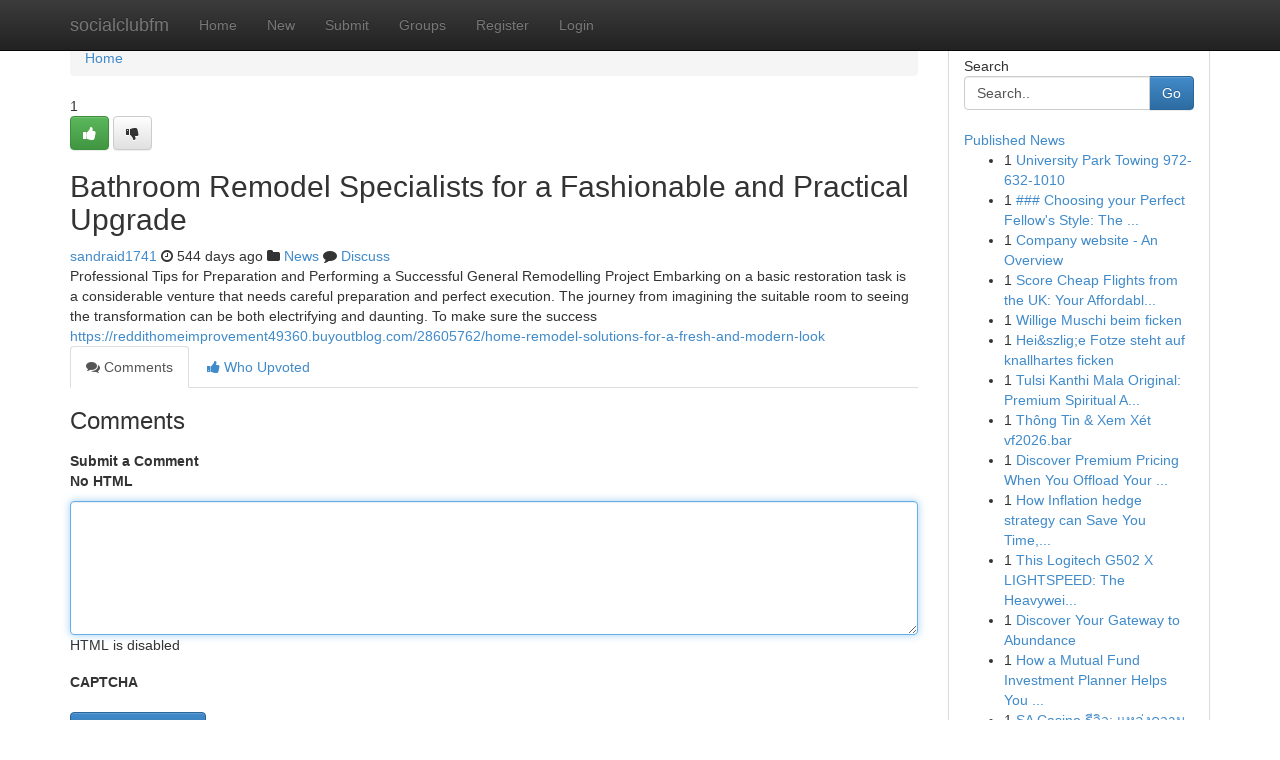

--- FILE ---
content_type: text/html; charset=UTF-8
request_url: https://socialclubfm.com/story7975535/bathroom-remodel-specialists-for-a-fashionable-and-practical-upgrade
body_size: 5293
content:
<!DOCTYPE html>
<html class="no-js" dir="ltr" xmlns="http://www.w3.org/1999/xhtml" xml:lang="en" lang="en"><head>

<meta http-equiv="Pragma" content="no-cache" />
<meta http-equiv="expires" content="0" />
<meta http-equiv="Content-Type" content="text/html; charset=UTF-8" />	
<title>Bathroom Remodel Specialists for a Fashionable and Practical Upgrade</title>
<link rel="alternate" type="application/rss+xml" title="socialclubfm.com &raquo; Feeds 1" href="/rssfeeds.php?p=1" />
<link rel="alternate" type="application/rss+xml" title="socialclubfm.com &raquo; Feeds 2" href="/rssfeeds.php?p=2" />
<link rel="alternate" type="application/rss+xml" title="socialclubfm.com &raquo; Feeds 3" href="/rssfeeds.php?p=3" />
<link rel="alternate" type="application/rss+xml" title="socialclubfm.com &raquo; Feeds 4" href="/rssfeeds.php?p=4" />
<link rel="alternate" type="application/rss+xml" title="socialclubfm.com &raquo; Feeds 5" href="/rssfeeds.php?p=5" />
<link rel="alternate" type="application/rss+xml" title="socialclubfm.com &raquo; Feeds 6" href="/rssfeeds.php?p=6" />
<link rel="alternate" type="application/rss+xml" title="socialclubfm.com &raquo; Feeds 7" href="/rssfeeds.php?p=7" />
<link rel="alternate" type="application/rss+xml" title="socialclubfm.com &raquo; Feeds 8" href="/rssfeeds.php?p=8" />
<link rel="alternate" type="application/rss+xml" title="socialclubfm.com &raquo; Feeds 9" href="/rssfeeds.php?p=9" />
<link rel="alternate" type="application/rss+xml" title="socialclubfm.com &raquo; Feeds 10" href="/rssfeeds.php?p=10" />
<meta name="google-site-verification" content="m5VOPfs2gQQcZXCcEfUKlnQfx72o45pLcOl4sIFzzMQ" /><meta name="Language" content="en-us" />
<meta name="viewport" content="width=device-width, initial-scale=1.0">
<meta name="generator" content="Kliqqi" />

          <link rel="stylesheet" type="text/css" href="//netdna.bootstrapcdn.com/bootstrap/3.2.0/css/bootstrap.min.css">
             <link rel="stylesheet" type="text/css" href="https://cdnjs.cloudflare.com/ajax/libs/twitter-bootstrap/3.2.0/css/bootstrap-theme.css">
                <link rel="stylesheet" type="text/css" href="https://cdnjs.cloudflare.com/ajax/libs/font-awesome/4.1.0/css/font-awesome.min.css">
<link rel="stylesheet" type="text/css" href="/templates/bootstrap/css/style.css" media="screen" />

                         <script type="text/javascript" src="https://cdnjs.cloudflare.com/ajax/libs/modernizr/2.6.1/modernizr.min.js"></script>
<script type="text/javascript" src="https://cdnjs.cloudflare.com/ajax/libs/jquery/1.7.2/jquery.min.js"></script>
<style></style>
<link rel="alternate" type="application/rss+xml" title="RSS 2.0" href="/rss"/>
<link rel="icon" href="/favicon.ico" type="image/x-icon"/>
</head>

<body dir="ltr">

<header role="banner" class="navbar navbar-inverse navbar-fixed-top custom_header">
<div class="container">
<div class="navbar-header">
<button data-target=".bs-navbar-collapse" data-toggle="collapse" type="button" class="navbar-toggle">
    <span class="sr-only">Toggle navigation</span>
    <span class="fa fa-ellipsis-v" style="color:white"></span>
</button>
<a class="navbar-brand" href="/">socialclubfm</a>	
</div>
<span style="display: none;"><a href="/forum">forum</a></span>
<nav role="navigation" class="collapse navbar-collapse bs-navbar-collapse">
<ul class="nav navbar-nav">
<li ><a href="/">Home</a></li>
<li ><a href="/new">New</a></li>
<li ><a href="/submit">Submit</a></li>
                    
<li ><a href="/groups"><span>Groups</span></a></li>
<li ><a href="/register"><span>Register</span></a></li>
<li ><a data-toggle="modal" href="#loginModal">Login</a></li>
</ul>
	

</nav>
</div>
</header>
<!-- START CATEGORIES -->
<div class="subnav" id="categories">
<div class="container">
<ul class="nav nav-pills"><li class="category_item"><a  href="/">Home</a></li></ul>
</div>
</div>
<!-- END CATEGORIES -->
	
<div class="container">
	<section id="maincontent"><div class="row"><div class="col-md-9">

<ul class="breadcrumb">
	<li><a href="/">Home</a></li>
</ul>

<div itemscope itemtype="http://schema.org/Article" class="stories" id="xnews-7975535" >


<div class="story_data">
<div class="votebox votebox-published">

<div itemprop="aggregateRating" itemscope itemtype="http://schema.org/AggregateRating" class="vote">
	<div itemprop="ratingCount" class="votenumber">1</div>
<div id="xvote-3" class="votebutton">
<!-- Already Voted -->
<a class="btn btn-default btn-success linkVote_3" href="/login" title=""><i class="fa fa-white fa-thumbs-up"></i></a>
<!-- Bury It -->
<a class="btn btn-default linkVote_3" href="/login"  title="" ><i class="fa fa-thumbs-down"></i></a>


</div>
</div>
</div>
<div class="title" id="title-3">
<span itemprop="name">

<h2 id="list_title"><span>Bathroom Remodel Specialists for a Fashionable and Practical Upgrade</span></h2></span>	
<span class="subtext">

<span itemprop="author" itemscope itemtype="http://schema.org/Person">
<span itemprop="name">
<a href="/user/sandraid1741" rel="nofollow">sandraid1741</a> 
</span></span>
<i class="fa fa-clock-o"></i>
<span itemprop="datePublished">  544 days ago</span>

<script>
$(document).ready(function(){
    $("#list_title span").click(function(){
		window.open($("#siteurl").attr('href'), '', '');
    });
});
</script>

<i class="fa fa-folder"></i> 
<a href="/groups">News</a>

<span id="ls_comments_url-3">
	<i class="fa fa-comment"></i> <span id="linksummaryDiscuss"><a href="#discuss" class="comments">Discuss</a>&nbsp;</span>
</span> 





</div>
</div>
<span itemprop="articleBody">
<div class="storycontent">
	
<div class="news-body-text" id="ls_contents-3" dir="ltr">
Professional Tips for Preparation and Performing a Successful General Remodelling Project Embarking on a basic restoration task is a considerable venture that needs careful preparation and perfect execution. The journey from imagining the suitable room to seeing the transformation can be both electrifying and daunting. To make sure the success <a id="siteurl" target="_blank" href="https://reddithomeimprovement49360.buyoutblog.com/28605762/home-remodel-solutions-for-a-fresh-and-modern-look">https://reddithomeimprovement49360.buyoutblog.com/28605762/home-remodel-solutions-for-a-fresh-and-modern-look</a><div class="clearboth"></div> 
</div>
</div><!-- /.storycontent -->
</span>
</div>

<ul class="nav nav-tabs" id="storytabs">
	<li class="active"><a data-toggle="tab" href="#comments"><i class="fa fa-comments"></i> Comments</a></li>
	<li><a data-toggle="tab" href="#who_voted"><i class="fa fa-thumbs-up"></i> Who Upvoted</a></li>
</ul>


<div id="tabbed" class="tab-content">

<div class="tab-pane fade active in" id="comments" >
<h3>Comments</h3>
<a name="comments" href="#comments"></a>
<ol class="media-list comment-list">

<a name="discuss"></a>
<form action="" method="post" id="thisform" name="mycomment_form">
<div class="form-horizontal">
<fieldset>
<div class="control-group">
<label for="fileInput" class="control-label">Submit a Comment</label>
<div class="controls">

<p class="help-inline"><strong>No HTML  </strong></p>
<textarea autofocus name="comment_content" id="comment_content" class="form-control comment-form" rows="6" /></textarea>
<p class="help-inline">HTML is disabled</p>
</div>
</div>


<script>
var ACPuzzleOptions = {
   theme :  "white",
   lang :  "en"
};
</script>

<div class="control-group">
	<label for="input01" class="control-label">CAPTCHA</label>
	<div class="controls">
	<div id="solvemedia_display">
	<script type="text/javascript" src="https://api.solvemedia.com/papi/challenge.script?k=1G9ho6tcbpytfUxJ0SlrSNt0MjjOB0l2"></script>

	<noscript>
	<iframe src="http://api.solvemedia.com/papi/challenge.noscript?k=1G9ho6tcbpytfUxJ0SlrSNt0MjjOB0l2" height="300" width="500" frameborder="0"></iframe><br/>
	<textarea name="adcopy_challenge" rows="3" cols="40"></textarea>
	<input type="hidden" name="adcopy_response" value="manual_challenge"/>
	</noscript>	
</div>
<br />
</div>
</div>

<div class="form-actions">
	<input type="hidden" name="process" value="newcomment" />
	<input type="hidden" name="randkey" value="75578554" />
	<input type="hidden" name="link_id" value="3" />
	<input type="hidden" name="user_id" value="2" />
	<input type="hidden" name="parrent_comment_id" value="0" />
	<input type="submit" name="submit" value="Submit Comment" class="btn btn-primary" />
	<a href="https://remove.backlinks.live" target="_blank" style="float:right; line-height: 32px;">Report Page</a>
</div>
</fieldset>
</div>
</form>
</ol>
</div>
	
<div class="tab-pane fade" id="who_voted">
<h3>Who Upvoted this Story</h3>
<div class="whovotedwrapper whoupvoted">
<ul>
<li>
<a href="/user/sandraid1741" rel="nofollow" title="sandraid1741" class="avatar-tooltip"><img src="/avatars/Avatar_100.png" alt="" align="top" title="" /></a>
</li>
</ul>
</div>
</div>
</div>
<!-- END CENTER CONTENT -->


</div>

<!-- START RIGHT COLUMN -->
<div class="col-md-3">
<div class="panel panel-default">
<div id="rightcol" class="panel-body">
<!-- START FIRST SIDEBAR -->

<!-- START SEARCH BOX -->
<script type="text/javascript">var some_search='Search..';</script>
<div class="search">
<div class="headline">
<div class="sectiontitle">Search</div>
</div>

<form action="/search" method="get" name="thisform-search" class="form-inline search-form" role="form" id="thisform-search" >

<div class="input-group">

<input type="text" class="form-control" tabindex="20" name="search" id="searchsite" value="Search.." onfocus="if(this.value == some_search) {this.value = '';}" onblur="if (this.value == '') {this.value = some_search;}"/>

<span class="input-group-btn">
<button type="submit" tabindex="21" class="btn btn-primary custom_nav_search_button" />Go</button>
</span>
</div>
</form>

<div style="clear:both;"></div>
<br />
</div>
<!-- END SEARCH BOX -->

<!-- START ABOUT BOX -->

	


<div class="headline">
<div class="sectiontitle"><a href="/">Published News</a></div>
</div>
<div class="boxcontent">
<ul class="sidebar-stories">

<li>
<span class="sidebar-vote-number">1</span>	<span class="sidebar-article"><a href="https://socialclubfm.com/story11675638/university-park-towing-972-632-1010" class="sidebar-title">University Park Towing 972-632-1010</a></span>
</li>
<li>
<span class="sidebar-vote-number">1</span>	<span class="sidebar-article"><a href="https://socialclubfm.com/story11675637/choosing-your-perfect-fellow-s-style-the-complete-guide" class="sidebar-title">### Choosing your Perfect Fellow&#039;s  Style: The ...</a></span>
</li>
<li>
<span class="sidebar-vote-number">1</span>	<span class="sidebar-article"><a href="https://socialclubfm.com/story11675636/company-website-an-overview" class="sidebar-title">Company website - An Overview</a></span>
</li>
<li>
<span class="sidebar-vote-number">1</span>	<span class="sidebar-article"><a href="https://socialclubfm.com/story11675635/score-cheap-flights-from-the-uk-your-affordable-travel-solution" class="sidebar-title">Score Cheap Flights from the UK: Your Affordabl...</a></span>
</li>
<li>
<span class="sidebar-vote-number">1</span>	<span class="sidebar-article"><a href="https://socialclubfm.com/story11675634/willige-muschi-beim-ficken" class="sidebar-title">Willige Muschi beim ficken</a></span>
</li>
<li>
<span class="sidebar-vote-number">1</span>	<span class="sidebar-article"><a href="https://socialclubfm.com/story11675633/hei-szlig-e-fotze-steht-auf-knallhartes-ficken" class="sidebar-title">Hei&amp;szlig;e Fotze steht auf knallhartes ficken</a></span>
</li>
<li>
<span class="sidebar-vote-number">1</span>	<span class="sidebar-article"><a href="https://socialclubfm.com/story11675632/tulsi-kanthi-mala-original-premium-spiritual-accessory-for-modern-life" class="sidebar-title">Tulsi Kanthi Mala Original: Premium Spiritual A...</a></span>
</li>
<li>
<span class="sidebar-vote-number">1</span>	<span class="sidebar-article"><a href="https://socialclubfm.com/story11675631/thông-tin-xem-xét-vf2026-bar" class="sidebar-title"> Th&ocirc;ng Tin &amp;  Xem X&eacute;t vf2026.bar</a></span>
</li>
<li>
<span class="sidebar-vote-number">1</span>	<span class="sidebar-article"><a href="https://socialclubfm.com/story11675630/discover-premium-pricing-when-you-offload-your-hplc-equipment-with-aim-analytical-solutions" class="sidebar-title">Discover Premium Pricing When You Offload Your ...</a></span>
</li>
<li>
<span class="sidebar-vote-number">1</span>	<span class="sidebar-article"><a href="https://socialclubfm.com/story11675629/how-inflation-hedge-strategy-can-save-you-time-stress-and-money" class="sidebar-title">How Inflation hedge strategy can Save You Time,...</a></span>
</li>
<li>
<span class="sidebar-vote-number">1</span>	<span class="sidebar-article"><a href="https://socialclubfm.com/story11675628/this-logitech-g502-x-lightspeed-the-heavyweight-champion-of-wireless-gaming" class="sidebar-title"> This Logitech G502 X LIGHTSPEED: The  Heavywei...</a></span>
</li>
<li>
<span class="sidebar-vote-number">1</span>	<span class="sidebar-article"><a href="https://socialclubfm.com/story11675627/discover-your-gateway-to-abundance" class="sidebar-title">Discover Your Gateway to Abundance</a></span>
</li>
<li>
<span class="sidebar-vote-number">1</span>	<span class="sidebar-article"><a href="https://socialclubfm.com/story11675626/how-a-mutual-fund-investment-planner-helps-you-build-long-term-wealth" class="sidebar-title">How a Mutual Fund Investment Planner Helps You ...</a></span>
</li>
<li>
<span class="sidebar-vote-number">1</span>	<span class="sidebar-article"><a href="https://socialclubfm.com/story11675625/sa-casino-ร-ว-ว-แหล-งความบ-นเท-งช-นเล-ศ" class="sidebar-title">SA Casino รีวิว: แหล่งความบันเทิงชั้นเลิศ ????</a></span>
</li>
<li>
<span class="sidebar-vote-number">1</span>	<span class="sidebar-article"><a href="https://socialclubfm.com/story11675624/considerations-to-know-about-how-many-times-has-spain-won-the-world-cup" class="sidebar-title">Considerations To Know About How many times has...</a></span>
</li>

</ul>
</div>

<!-- END SECOND SIDEBAR -->
</div>
</div>
</div>
<!-- END RIGHT COLUMN -->
</div></section>
<hr>

<!--googleoff: all-->
<footer class="footer">
<div id="footer">
<span class="subtext"> Copyright &copy; 2026 | <a href="/search">Advanced Search</a> 
| <a href="/">Live</a>
| <a href="/">Tag Cloud</a>
| <a href="/">Top Users</a>
| Made with <a href="#" rel="nofollow" target="_blank">Kliqqi CMS</a> 
| <a href="/rssfeeds.php?p=1">All RSS Feeds</a> 
</span>
</div>
</footer>
<!--googleon: all-->


</div>
	
<!-- START UP/DOWN VOTING JAVASCRIPT -->
	
<script>
var my_base_url='http://socialclubfm.com';
var my_kliqqi_base='';
var anonymous_vote = false;
var Voting_Method = '1';
var KLIQQI_Visual_Vote_Cast = "Voted";
var KLIQQI_Visual_Vote_Report = "Buried";
var KLIQQI_Visual_Vote_For_It = "Vote";
var KLIQQI_Visual_Comment_ThankYou_Rating = "Thank you for rating this comment.";


</script>
<!-- END UP/DOWN VOTING JAVASCRIPT -->


<script type="text/javascript" src="https://cdnjs.cloudflare.com/ajax/libs/jqueryui/1.8.23/jquery-ui.min.js"></script>
<link href="https://cdnjs.cloudflare.com/ajax/libs/jqueryui/1.8.23/themes/base/jquery-ui.css" media="all" rel="stylesheet" type="text/css" />




             <script type="text/javascript" src="https://cdnjs.cloudflare.com/ajax/libs/twitter-bootstrap/3.2.0/js/bootstrap.min.js"></script>

<!-- Login Modal -->
<div class="modal fade" id="loginModal" tabindex="-1" role="dialog">
<div class="modal-dialog">
<div class="modal-content">
<div class="modal-header">
<button type="button" class="close" data-dismiss="modal" aria-hidden="true">&times;</button>
<h4 class="modal-title">Login</h4>
</div>
<div class="modal-body">
<div class="control-group">
<form id="signin" action="/login?return=/story7975535/bathroom-remodel-specialists-for-a-fashionable-and-practical-upgrade" method="post">

<div style="login_modal_username">
	<label for="username">Username/Email</label><input id="username" name="username" class="form-control" value="" title="username" tabindex="1" type="text">
</div>
<div class="login_modal_password">
	<label for="password">Password</label><input id="password" name="password" class="form-control" value="" title="password" tabindex="2" type="password">
</div>
<div class="login_modal_remember">
<div class="login_modal_remember_checkbox">
	<input id="remember" style="float:left;margin-right:5px;" name="persistent" value="1" tabindex="3" type="checkbox">
</div>
<div class="login_modal_remember_label">
	<label for="remember" style="">Remember</label>
</div>
<div style="clear:both;"></div>
</div>
<div class="login_modal_login">
	<input type="hidden" name="processlogin" value="1"/>
	<input type="hidden" name="return" value=""/>
	<input class="btn btn-primary col-md-12" id="signin_submit" value="Sign In" tabindex="4" type="submit">
</div>
    
<hr class="soften" id="login_modal_spacer" />
	<div class="login_modal_forgot"><a class="btn btn-default col-md-12" id="forgot_password_link" href="/login">Forgotten Password?</a></div>
	<div class="clearboth"></div>
</form>
</div>
</div>
</div>
</div>
</div>

<script>$('.avatar-tooltip').tooltip()</script>
<script defer src="https://static.cloudflareinsights.com/beacon.min.js/vcd15cbe7772f49c399c6a5babf22c1241717689176015" integrity="sha512-ZpsOmlRQV6y907TI0dKBHq9Md29nnaEIPlkf84rnaERnq6zvWvPUqr2ft8M1aS28oN72PdrCzSjY4U6VaAw1EQ==" data-cf-beacon='{"version":"2024.11.0","token":"a6a2641847604b1b8625ae1397dd0c7b","r":1,"server_timing":{"name":{"cfCacheStatus":true,"cfEdge":true,"cfExtPri":true,"cfL4":true,"cfOrigin":true,"cfSpeedBrain":true},"location_startswith":null}}' crossorigin="anonymous"></script>
</body>
</html>
